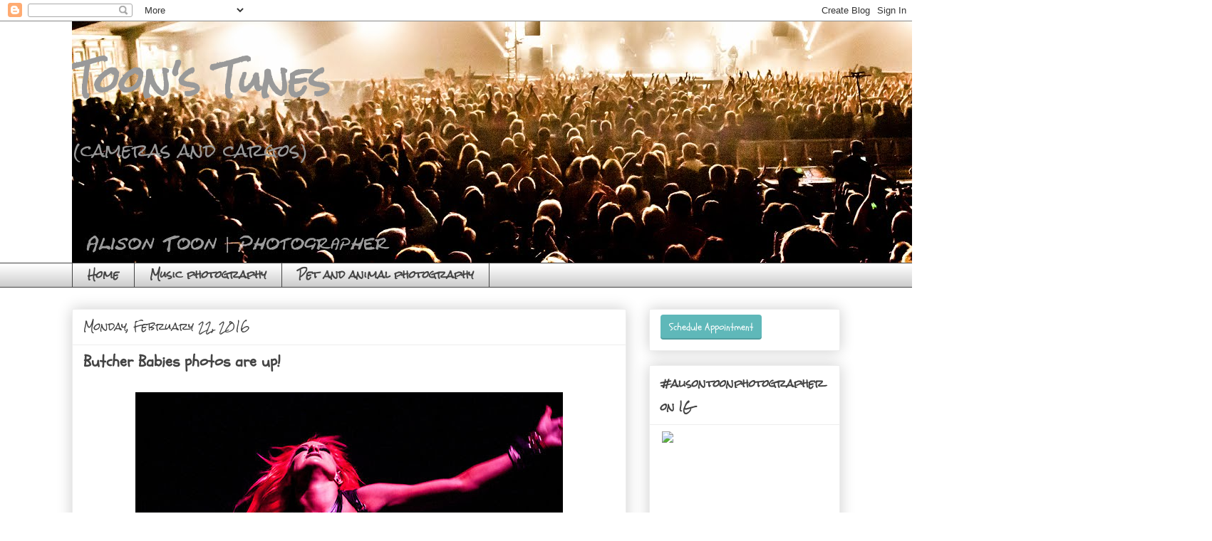

--- FILE ---
content_type: text/html; charset=utf-8
request_url: https://accounts.google.com/o/oauth2/postmessageRelay?parent=https%3A%2F%2Fwww.camerasandcargos.com&jsh=m%3B%2F_%2Fscs%2Fabc-static%2F_%2Fjs%2Fk%3Dgapi.lb.en.2kN9-TZiXrM.O%2Fd%3D1%2Frs%3DAHpOoo_B4hu0FeWRuWHfxnZ3V0WubwN7Qw%2Fm%3D__features__
body_size: 160
content:
<!DOCTYPE html><html><head><title></title><meta http-equiv="content-type" content="text/html; charset=utf-8"><meta http-equiv="X-UA-Compatible" content="IE=edge"><meta name="viewport" content="width=device-width, initial-scale=1, minimum-scale=1, maximum-scale=1, user-scalable=0"><script src='https://ssl.gstatic.com/accounts/o/2580342461-postmessagerelay.js' nonce="fqF3hosLW-5lkdajCUC0Pg"></script></head><body><script type="text/javascript" src="https://apis.google.com/js/rpc:shindig_random.js?onload=init" nonce="fqF3hosLW-5lkdajCUC0Pg"></script></body></html>